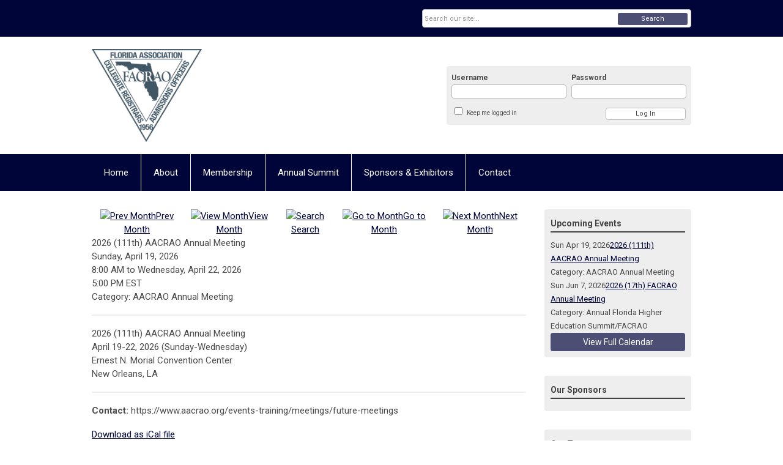

--- FILE ---
content_type: text/html; charset=utf-8
request_url: https://www.facrao.org/index.php?option=com_jevents&task=icalrepeat.detail&evid=46&Itemid=115&year=2026&month=04&day=19&title=2026-111th-aacrao-annual-meeting&uid=0435c36c95f6acecdfdbdc92e9a1a12a
body_size: 8303
content:
<!DOCTYPE html PUBLIC "-//W3C//DTD XHTML 1.0 Transitional//EN" "http://www.w3.org/TR/xhtml1/DTD/xhtml1-transitional.dtd">
<html xmlns="http://www.w3.org/1999/xhtml" xml:lang="en-us" lang="en-us" >
<head>
<link rel="stylesheet" href="https://cdn.icomoon.io/2584/MCFrontEnd/style-cf.css?p279bq">
<link href='https://fonts.googleapis.com/css?family=Roboto:400,700' rel='stylesheet' type='text/css'>
  <meta http-equiv="content-type" content="text/html; charset=utf-8" />
  <meta name="robots" content="nofollow" />
  <meta name="keywords" content="" />
  <meta name="description" content="" />
  <meta name="generator" content="MemberClicks Content Management System" />
  <meta name="viewport" content="width=device-width, initial-scale=1" />
  <title>2026 (111th) AACRAO Annual Meeting</title>
  <link href="/templates/vinings-jt/favicon.ico" rel="shortcut icon" type="image/x-icon" />
  <style type="text/css">
    ::-webkit-input-placeholder {color:inherit; opacity: 0.6}
    :-moz-placeholder {color:inherit;opacity:0.6}
    ::-moz-placeholder {color:inherit;opacity:0.6}
    :-ms-input-placeholder {color:inherit; opacity: 0.6}
  </style>
  <link rel="stylesheet" href="/components/com_jevents/views/default/assets/css/new-jevents.css" type="text/css" />
  <script type="text/javascript" src="https://www.facrao.org/includes/js/jquery.min.js"></script>
  <script type="text/javascript" src="https://www.facrao.org/includes/js/jquery-migrate.min.js"></script>
  <script type="text/javascript">
    (function($){
      jQuery.fn.extend({
        live: function (event, callback) {
          if (this.selector) {
            jQuery(document).on(event, this.selector, callback);
          }
        },
        curCSS : function (element, attrib, val){
          $(element).css(attrib, val);
        }
      })
    })(jQuery);
  </script>
  <script type="text/javascript">jQuery.noConflict();</script>
  <script type="text/javascript" src="https://www.facrao.org/includes/js/jquery-ui-custom-elvn-fr.min.js"></script>
  <script type="text/javascript" src="https://www.facrao.org/includes/js/jQueryUIDialogInclude.js"></script>
  <script type="text/javascript" src="https://www.facrao.org/includes/js/jquery.dataTables.js"></script>
  <script type="text/javascript" src="https://www.facrao.org/includes/js/jquery.tablednd-0.5.js"></script>
  <script type="text/javascript" src="https://www.facrao.org/includes/js/json2.js"></script>
  <script type="text/javascript" src="/ui-v2/js/libs/underscore/underscore.js"></script>
  <link rel="stylesheet" href="https://www.facrao.org/includes/css/themes/base/ui.all.css" type="text/css" />
  <link rel="stylesheet" href="https://www.facrao.org/includes/css/jqueryui.css" type="text/css" />
  <link rel="stylesheet" href="https://www.facrao.org/includes/css/system-messages.css" type="text/css" />
  <script type="text/javascript" src="/plugins/system/mtupgrade/mootools.js"></script>
  <script type="text/javascript" src="/includes/js/joomla.javascript.js"></script>
  <script type="text/javascript" src="/components/com_jevents/assets/js/view_detail.js"></script>
  <script type='text/javascript'>
/*<![CDATA[*/
	var jax_live_site = 'https://www.facrao.org/index.php';
	var jax_site_type = '1.5';
	var jax_token_var = 'c094b53a8ed1df1b113525c1c197932f';
/*]]>*/
</script><script type="text/javascript" src="https://www.facrao.org/plugins/system/pc_includes/ajax_1.3.js"></script>
  <link href="https://www.facrao.org/index.php?option=com_jevents&amp;task=modlatest.rss&amp;format=feed&amp;type=rss&amp;Itemid=115&amp;modid=0"  rel="alternate"  type="application/rss+xml" title="JEvents - RSS 2.0 Feed" />
  <link href="https://www.facrao.org/index.php?option=com_jevents&amp;task=modlatest.rss&amp;format=feed&amp;type=atom&amp;Itemid=115&amp;modid=0"  rel="alternate"  type="application/rss+xml" title="JEvents - Atom Feed" />
  <link rel="stylesheet" href="/media/system/css/modal.css" type="text/css" />
  <script type="text/javascript" src="/media/system/js/modal.js"></script>
  <script type="text/javascript">
      window.addEvent("domready", function() {
          SqueezeBox.initialize({});
          $$("a.modal").each(function(el) {
              el.addEvent("click", function(e) {
                  new Event(e).stop();
                  SqueezeBox.fromElement(el);
              });
          });
      });
  </script>
  <script type="text/javascript">
    jQuery(document).ready(function() {
      var mcios = navigator.userAgent.toLowerCase().match(/(iphone|ipod|ipad)/);
      var supportsTouch = 'ontouchstart' in window || window.navigator.msMaxTouchPoints || navigator.userAgent.toLowerCase().match(/(iemobile)/);
      if (mcios) {
        jQuery('#bkg').addClass('mc-touch mc-ios');
      } else if (supportsTouch) {
        jQuery('#bkg').addClass('mc-touch non-ios');
      } else {
        jQuery('#bkg').addClass('mc-no-touch');
      }
      jQuery('#cToolbarNavList li:has(li)').addClass('parent');
    });
  </script>

<link rel="stylesheet" href="/templates/system/css/general.css" type="text/css" />
<link rel="stylesheet" href="/jmc-assets/nivo-slider-css/nivo-slider.css" type="text/css" />
<link rel="stylesheet" href="/jmc-assets/nivo-slider-css/nivo-themes/mc01/mc01.css" type="text/css" />
<link rel="stylesheet" href="/jmc-assets/nivo-slider-css/nivo-themes/mc02/mc02.css" type="text/css" />
<link rel="stylesheet" href="/templates/vinings-jt/css/editor.css" type="text/css" />
<!--[if lte IE 8]>
    <link rel="stylesheet" type="text/css" href="/templates/vinings-jt/css/ie8.css" />
<![endif]-->
<script type="text/javascript" src="/jmc-assets/global-js/hoverIntent.js"></script>
<script type="text/javascript" src="/jmc-assets/global-js/jquery.nivo.slider.pack.js"></script>
<script type="text/javascript">
jQuery(function(){
    jQuery('.socnets ul > li > a > span').each(function() {
        var socnetText = jQuery(this).text().toLowerCase();
        jQuery(this).addClass('icon-'+socnetText);
        jQuery(this).parent('a').addClass(socnetText);
  });
});
</script>
<script type="text/javascript">// <![CDATA[
jQuery(window).load(function() {
    jQuery('#slider').nivoSlider({
        effect: 'fade', // Nivo Slider - Specify sets like: 'fold,fade,sliceDown'
        slices: 9, // For slice animations
        boxCols: 9, // For box animations
        boxRows: 3, // For box animations
        animSpeed: 500, // Slide transition speed
        pauseTime: 5000, // How long each slide will show
        startSlide: 0, // Set starting Slide (0 index)
        directionNav: true, // Next & Prev navigation
        directionNavHide: true, // Only show on hover
        controlNav: false, // 1,2,3... navigation
        controlNavThumbs: false, // Use thumbnails for Control Nav
        pauseOnHover: false, // Stop animation while hovering
        manualAdvance: false, // Force manual transitions
        prevText: 'Prev', // Prev directionNav text
        nextText: 'Next', // Next directionNav text
        randomStart: false, // Start on a random slide
        beforeChange: function(){}, // Triggers before a slide transition
        afterChange: function(){}, // Triggers after a slide transition
        slideshowEnd: function(){}, // Triggers after all slides have been shown
        lastSlide: function(){}, // Triggers when last slide is shown
        afterLoad: function(){} // Triggers when slider has loaded
    });
});
// ]]></script>
</head>
<body id="bkg">
    <div id="viewports">
        <div id="phone-portrait"></div>
        <div id="phone-landscape"></div>
        <div id="tablet-portrait"></div>
        <div id="tablet-landscape"></div>
    </div>
    <div class="site-container">
        <div id="site-wrap">

            <div id="menu-button">
                <div class="site-width">
                    <a class="toggle-menu icon-menu" href="#">Menu</a>
                                        <a class="toggle-login" href="#">Member Login</a>
                                        <div class="mobile-menu">
                        <ul class="menu resp-menu"><li class="item1"><a href="https://www.facrao.org/"><span>Home</span></a></li><li class="parent item124"><a href="/about"><span>About</span></a><ul><li class="item125"><a href="/bylaws"><span>Bylaws</span></a></li><li class="item126"><a href="/constitution"><span>Constitution</span></a></li><li class="item127"><a href="/executive-committee"><span>Executive Committee</span></a></li><li class="item128"><a href="/history"><span>History</span></a></li><li class="item142"><a href="/facrao-presidents-past-and-present"><span>FACRAO Presidents: Past and Present</span></a></li></ul></li><li class="parent item129"><a href="/membership"><span>Membership</span></a><ul><li class="item130"><a href="/member-institutions"><span>Member Institutions</span></a></li><li class="item146"><a href="/membership-faqs"><span>Membership FAQs</span></a></li><li class="item147"><a href="/facrao-meeting-minutes"><span>FACRAO Meeting Minutes</span></a></li><li class="parent item137"><a href="/resources"><span>Resources</span></a><ul><li class="item138"><a href="/job-postings"><span>Job Postings</span></a></li><li class="item139"><a href="/useful-links"><span>Useful Links</span></a></li><li class="item149"><a href="/facrao-tax-information"><span>FACRAO Tax Information</span></a></li></ul></li></ul></li><li class="parent item131"><a href="/annual-summit"><span>Annual Summit</span></a><ul><li class="item132"><a href="/keynote-speakers"><span>Keynote Speakers</span></a></li><li class="item133"><a href="/registration"><span>Registration</span></a></li><li class="item135"><a href="/proposals"><span>Proposals</span></a></li><li class="item158"><a href="/travel"><span>Travel</span></a></li></ul></li><li class="parent item134"><a href="/sponsors-exhibitors"><span>Sponsors &amp; Exhibitors</span></a><ul><li class="item166"><a href="/exhibitor-registration-and-sponsorship-selection"><span>Exhibitor Registration and Sponsorship Selection</span></a></li><li class="item159"><a href="/exhibitor-instructions"><span>Exhibitor Instructions</span></a></li><li class="item152"><a href="/webinar-sponsorship"><span>Webinar Sponsorship</span></a></li></ul></li><li class="item140"><a href="/contact"><span>Contact</span></a></li></ul>
                        
                    </div>
                    <div class="clarence"></div>
                </div>
            </div>

            <div id="header" class="header-top-bar">
                <div class="site-width">
                    <div class="mc-logo-link"><a title="Florida Association of Collegiate Registrars and Admissions Officers" href="/"><img style="margin: 0px 0px 0px 0px;" title="" src="/assets/site/facrao.png" alt="" width="180" height="151" align="" /></a></div>
                                        <div class="login-container">		<div class="moduletable mc-login">
		            <!-- >>> Modules Anywhere >>> -->
			<div id="form-login">
			<div class="mc-new-login-errorMessage" style="display: none;"></div>
			<p id="form-login-username">
				<label for="modlgn_username">Username</label>
				<input type="text" id="modlgn_username" class="inputbox mc-new-login-username" name="username" alt="username" size="18" autocorrect="off" autocapitalize="off" autocomplete="off" spellcheck="false">
			</p>
	
			<p id="form-login-password">
				<label for="modlgn_passwd">Password</label>
				<input type="password" id="modlgn_passwd" class="inputbox mc-new-login-password" name="passwd" alt="password" size="18" autocorrect="off" autocapitalize="off" autocomplete="off" spellcheck="false">
			</p>

			<p id="form-login-remember">
				<input type="checkbox" id="modlgn_keepMeLoggedIn" class="inputCheckbox mc-new-login-keepMeLoggedIn"/>
				<label for="modlgn_keepMeLoggedIn">Keep me logged in</label>
			</p>
	
			<input type="button" class="button mc-new-login-button" value="Log In" />
		</div>

		<script>
		(function() {
			var closeStyling = document.createElement("style");
			closeStyling.innerHTML += ".mc-new-login-errorMessage {  position: absolute; background-color: #FFDDDD; border: 1px solid red; padding: 25px; width: 80%; height: 80%; box-sizing: border-box; top: 10%; left: 10%; text-align: center; }";
			closeStyling.innerHTML += "#header .mc-new-login-errorMessage { height: 100%; width: 100%; top: 0px; left: 0px; z-index: 1; font-size: 12px; padding: 0px; padding-right: 15px; }";
			closeStyling.innerHTML += ".mc-new-login-errorMessage::after { content: 'x'; position: absolute; top: 0px; right: 5px; font-size: 20px; cursor: pointer; }";
			document.head.appendChild(closeStyling);

			if (window.newLoginCount === undefined) {
				window.newLoginCount = 0;
			} else {
				window.newLoginCount++;
			}
			
			window._MCLoginAuthenticationInProgress = false;

			var thisCount = window.newLoginCount;
			var loginButton = document.getElementsByClassName('mc-new-login-button')[thisCount];
			var usernameField = document.getElementsByClassName('mc-new-login-username')[thisCount];
			var passwordField = document.getElementsByClassName('mc-new-login-password')[thisCount];
			var keepMeLoggedInCheckbox = document.getElementsByClassName('mc-new-login-keepMeLoggedIn')[thisCount];
			var errorMessageBox = document.getElementsByClassName('mc-new-login-errorMessage')[thisCount];

			loginButton.addEventListener("click", loginClickHandler);
			usernameField.addEventListener("keydown", keydownHandler);
			passwordField.addEventListener("keydown", keydownHandler);
			errorMessageBox.addEventListener("click", function () { setMessage(); });

			function keydownHandler(event) {
				var key = event.which || event.keyCode || event.code;
				if (key === 13) {
					loginClickHandler();
				}
			}

			function loginClickHandler() {
				if(!window._MCLoginAuthenticationInProgress){
					setMessage();
					window._MCLoginAuthenticationInProgress = true;
					var xhr = new XMLHttpRequest();
					xhr.addEventListener("load", handleAuthResponse);
					xhr.open("POST", "/ui-login/v1/authenticate");
					xhr.setRequestHeader("Content-type", "application/json");
					xhr.send(JSON.stringify({username: usernameField.value, password: passwordField.value, authenticationType: 0, keepMeLoggedIn: keepMeLoggedInCheckbox.checked, preventLapsedAuth: true}));
				}
			}

			function handleAuthResponse() {
				window._MCLoginAuthenticationInProgress = false;
				var response = JSON.parse(this.responseText);
				var serviceId = "9985";

				if (this.status < 400 && !!response.token) {
					var standardDomain = "memberclicks.net";
					if(location.origin && location.origin.indexOf(standardDomain) === -1 && serviceId === "9436"){
						var standardDomainUrl = "https://facrao.memberclicks.net/";
						var encodedUri = btoa( "/login") + "#/authenticate-token";
						var interval;
						var popup = window.open(standardDomainUrl + "index.php?option=com_user&task=loginByToken&mcid_token=" + response.token + "&return=" + encodedUri,
							"_blank",
							"scrollbars=yes,resizable=yes,top=200,left=500,width=600,height=800");
						var redirectOnPopupEvent = function(event){
							if(event.origin + '/' == standardDomainUrl ){
								if(event.data === 'authenticationComplete' && event.source === popup){
									window._MCLoginAuthenticationInProgress = false;
									window.removeEventListener('message', redirectOnPopupEvent);
									clearInterval(interval);
									window.location.href = "/index.php?option=com_user&task=loginByToken&mcid_token=" + response.token;
								}
							}
						}
						window.addEventListener("message", redirectOnPopupEvent);
						interval = setInterval(function(){
							if(popup.closed){
								window._MCLoginAuthenticationInProgress = false;
								window.removeEventListener('message', redirectOnPopupEvent);
								clearInterval(interval);
								window.location.href = "/index.php?option=com_user&task=loginByToken&mcid_token=" + response.token;
							}
						}, 200)
					}else{
						window._MCLoginAuthenticationInProgress = false;
						window.location.href = "/index.php?option=com_user&task=loginByToken&mcid_token=" + response.token;
					}
				} else {
					setMessage(response.message, response.resetToken);
				}
			}

			function setMessage(message, token) {
				if (message) {
					errorMessageBox.style.display = "block";
					errorMessageBox.innerHTML = message + "<br /><a href='/login#/retrieve-username/'>RETRIEVE USERNAME</a> | <a href='/login#/reset-password/'>RESET PASSWORD</a>";
					if (token) {
						errorMessageBox.innerHTML += "<br /><a href='/login#/reset-password/" + token +"'>RESET PASSWORD</a>";
					}
				} else {
					errorMessageBox.style.display = "none";
					errorMessageBox.innerHTML = "";
				}
			}
		})()
		</script>
	<!-- <<< Modules Anywhere <<< -->		</div>
	</div>
                                        <div class="clarence"></div>
                </div>
            </div>

            <div class="top-bar"><div id="search-container">
                        <div id="search-button">
                            <div class="site-width">
                                <a class="toggle-search" href="#">Search</a>
                                <div class="clarence"></div>
                            </div>
                        </div>
                        <div id="search-bar">
                            <div class="site-width">
                                		<div class="moduletable mc-search site-search single-search mc-site-search">
		            <form action="/index.php?option=com_search" method="post" name="mod_search_form" class="mc-site-search-mod">
    <div class="search mc-search site-search single-search mc-site-search">
		<input name="searchword" id="mod_search_searchword" alt="Search" class="inputbox inputbox mc-search site-search single-search mc-site-search" type="text" size="20" value=""  placeholder="Search our site..."  onfocus="this.placeholder = ''" onblur="this.placeholder = 'Search our site...'" /><a href="#" class="test button mc-search site-search single-search mc-site-search">Search</a>	</div>
	<input type="hidden" name="task"   value="search" />
	<input type="hidden" name="option" value="com_search" />
    <input type="hidden" name="c094b53a8ed1df1b113525c1c197932f" value="1" />
</form>
<script type="text/javascript">
	jQuery('form.mc-site-search-mod').find('a').click(function(e){
		e.preventDefault();
		var mcSiteSearchText = jQuery(this).closest('form.mc-site-search-mod').find('input.inputbox').val();
		if (mcSiteSearchText != ''){
			jQuery(this).closest('form.mc-site-search-mod').submit();
		}
	});
</script>
		</div>
	
                                <div class="clarence"></div>
                            </div>
                        </div>
                    </div></div>
            <div id="menu-container">
                    <div class="site-width">
                        <div id="primary-menu">
                            <div class="mc-dropdown">
                                <ul class="menu resp-menu"><li class="item1"><a href="https://www.facrao.org/"><span>Home</span></a></li><li class="parent item124"><a href="/about"><span>About</span></a><ul><li class="item125"><a href="/bylaws"><span>Bylaws</span></a></li><li class="item126"><a href="/constitution"><span>Constitution</span></a></li><li class="item127"><a href="/executive-committee"><span>Executive Committee</span></a></li><li class="item128"><a href="/history"><span>History</span></a></li><li class="item142"><a href="/facrao-presidents-past-and-present"><span>FACRAO Presidents: Past and Present</span></a></li></ul></li><li class="parent item129"><a href="/membership"><span>Membership</span></a><ul><li class="item130"><a href="/member-institutions"><span>Member Institutions</span></a></li><li class="item146"><a href="/membership-faqs"><span>Membership FAQs</span></a></li><li class="item147"><a href="/facrao-meeting-minutes"><span>FACRAO Meeting Minutes</span></a></li><li class="parent item137"><a href="/resources"><span>Resources</span></a><ul><li class="item138"><a href="/job-postings"><span>Job Postings</span></a></li><li class="item139"><a href="/useful-links"><span>Useful Links</span></a></li><li class="item149"><a href="/facrao-tax-information"><span>FACRAO Tax Information</span></a></li></ul></li></ul></li><li class="parent item131"><a href="/annual-summit"><span>Annual Summit</span></a><ul><li class="item132"><a href="/keynote-speakers"><span>Keynote Speakers</span></a></li><li class="item133"><a href="/registration"><span>Registration</span></a></li><li class="item135"><a href="/proposals"><span>Proposals</span></a></li><li class="item158"><a href="/travel"><span>Travel</span></a></li></ul></li><li class="parent item134"><a href="/sponsors-exhibitors"><span>Sponsors &amp; Exhibitors</span></a><ul><li class="item166"><a href="/exhibitor-registration-and-sponsorship-selection"><span>Exhibitor Registration and Sponsorship Selection</span></a></li><li class="item159"><a href="/exhibitor-instructions"><span>Exhibitor Instructions</span></a></li><li class="item152"><a href="/webinar-sponsorship"><span>Webinar Sponsorship</span></a></li></ul></li><li class="item140"><a href="/contact"><span>Contact</span></a></li></ul>
                                
                            </div>
                        </div>
                        <div class="clarence"></div>
                    </div>
                </div>
                                                <div id="content-wrap" class="r-mid">
                            <div class="site-width">
                    <div id="content-padding">
                        <div id="jmc-message"></div>
                        <div id="component-wrap">
<!-- JEvents v2.2.3 , Copyright © 2006-2012 GWE Systems Ltd, JEvents Project Group, http://www.jevents.net -->
	<div class="componentheading">
		Event Calendar	</div>
<!--
<table class="contentpaneopen jeventpage  jeventslight" id="jevents_header">
	<tr>
	<td class="contentheading" width="100%">
	&nbsp;	</td>
		</tr>
</table>
-->
<table class="jeventpage jeventslight" id="jevents_body">
	<tr>
	<td width="100%">
    	<div class="ev_navigation" style="width:100%">
    		<table  border="0" align="center" >
    			<tr align="center" valign="top">
    	    		    	<td class="arrows"><a href="/index.php?option=com_jevents&amp;task=month.calendar&amp;Itemid=115&amp;year=2026&amp;month=03&amp;day=19" title="Prev Month"><img border='0' src='https://www.facrao.org/includes/images/new-database/events-left-arrow.png' alt='Prev Month'/>Prev Month</a>
</td>
		    	<td class="iconic_td">
    		<div id="ev_icon_monthly" class="nav_bar_cal" ><a href="/index.php?option=com_jevents&amp;task=month.calendar&amp;year=2026&amp;month=04&amp;day=19&amp;Itemid=115" title="See by month">
    			<img src="/includes/images/new-database/month.png" alt="View Month"/>View Month</a>
    		</div>
        </td>
        		<td class="iconic_td">
			<div id="ev_icon_search" class="nav_bar_cal"><a href="/index.php?option=com_jevents&amp;task=search.form&amp;year=2026&amp;month=04&amp;day=19&amp;Itemid=115" title="Search">
				<img src="/includes/images/new-database/search.png" alt="Search" />Search</a>
			</div>
        </td>
        		<td class="iconic_td">
			<div id="ev_icon_jumpto" class="nav_bar_cal"><a href="#" onclick="jtdisp = document.getElementById('jumpto').style.display;document.getElementById('jumpto').style.display=(jtdisp=='none')?'block':'none';return false;" title="Jump to month">
				<img src="/includes/images/new-database/jump.png" alt="Go to Month" />Go to Month</a>
			</div>
        </td>
            	<td class="arrows"><a href="/index.php?option=com_jevents&amp;task=month.calendar&amp;Itemid=115&amp;year=2026&amp;month=05&amp;day=19" title="Next Month"><img border='0' src='https://www.facrao.org/includes/images/new-database/events-right-arrow.png' alt='Next Month'/>Next Month</a>
</td>
		                </tr>
    			<!--
					<tr class="icon_labels" align="center" valign="top">
    					        		<td colspan="1"></td>
	        		    				    				<td>See by month</td>    				    				    				<td>Search</td>    				<td>Jump to month</td>    					        		<td colspan="1"></td>
	        		                </tr>
							-->
                		<tr align="center" valign="top">
				    	<td colspan="5" align="center" valign="top">
	    		    	<div id="jumpto"  style="display:none">
			<form name="BarNav" action="/index.php?option=com_jevents&amp;Itemid=115" method="get">
				<input type="hidden" name="option" value="com_jevents" />
				<input type="hidden" name="task" value="month.calendar" />
				<select name="month" id="month" style="font-size:10px;"><option value="01" >January</option><option value="02" >February</option><option value="03" >March</option><option value="04"  selected="selected">April</option><option value="05" >May</option><option value="06" >June</option><option value="07" >July</option><option value="08" >August</option><option value="09" >September</option><option value="10" >October</option><option value="11" >November</option><option value="12" >December</option></select><select name="year" id="year" style="font-size:10px;"><option value="2024" >2024</option><option value="2025" >2025</option><option value="2026"  selected="selected">2026</option><option value="2027" >2027</option><option value="2028" >2028</option><option value="2029" >2029</option><option value="2030" >2030</option></select>				<button onclick="submit(this.form)">Go to Month</button>
				<input type="hidden" name="Itemid" value="115" />
			</form>
			</div>
			</td>
	    </tr>
		            </table>
        </div>
		        <!-- <div name="events">  -->

				<div class="mc-event-details-title">2026 (111th) AACRAO Annual Meeting</div>
				<div class="mc-event-details">
				  <div class="location-container">
											</div>
					<div class="event-time">
						<div>
							<span class="event-start-date">Sunday, April 19, 2026</span><span class="event-time-separator">, </span><span class="event-start-time"> 8:00 AM</span><span class="event-date-separator"> to </span><span class="event-stop-date">Wednesday, April 22, 2026</span><span class="event-time-separator">, </span><span class="event-stop-time"> 5:00 PM EST</span>						</div>
						<div class="event-category">
							Category: AACRAO Annual Meeting						</div>
					</div>
					<div style="clear: left;"></div>
					<hr />
					<div>
						<span>2026 (111th) AACRAO Annual Meeting</span><br /><span>April 19-22, 2026 (Sunday-Wednesday)</span><br /><span>Ernest N. Morial Convention Center</span><br /><span>New Orleans, LA </span>					</div>
					<hr />
												<p><strong>Contact: </strong>https://www.aacrao.org/events-training/meetings/future-meetings</p>
						
					<div>
												<a href="javascript:void(0)" onclick='clickIcalButton()' title="Download as iCal file">Download as iCal file</a>
					</div>

					<div style="position:relative;">
					        <div id="ical_dialog"  style="position:absolute;right:0px;background-color:#dedede;border:solid 1px #000000;width:200px;padding:10px;visibility:hidden;z-index:999;">
        	<div style="width:12px!important;float:right;background-color:#ffffff;;border:solid #000000;border-width:0 0 1px 1px;text-align:center;margin:-10px;">
        		<a href="javascript:void(0)" onclick="closeical()" style="font-weight:bold;text-decoration:none;color:#000000;">x</a>
        	</div>
        	        	<div style="padding:0px;margin:0px;" id="unstyledical">
	        	<a href="/index.php?option=com_jevents&amp;task=icals.icalevent&amp;template=component&amp;evid=46&amp;Itemid=115" style="text-decoration:none;" title="Export Event">
	        	<img src="https://www.facrao.org/components/com_jevents/assets/images/save_f2.png" style="border:0px;margin-right:1em;height:16px" alt="Export Event"  />Export Event	             </a>
             </div>
        	<div style="padding:0px;margin:0px;display:none" id="styledical">
	        	<a href="/index.php?option=com_jevents&amp;task=icals.icalevent&amp;template=component&amp;evid=46&amp;Itemid=115&amp;icf=1" style="text-decoration:none;" title="Export Event">
	        	<img src="https://www.facrao.org/components/com_jevents/assets/images/save_f2.png" style="border:0px;margin-right:1em;height:16px" alt="Export Event"  />Export Event	             </a>
             </div>
             			<label><input name="icf" type="checkbox" value="1" onclick="if(this.checked){$('unstyledical').style.display='none';$('styledical').style.display='block';}else {$('styledical').style.display='none';$('unstyledical').style.display='block';}" />Preserve formatting in description (only supported in some calendar applications)</label>
             
        </div>
        					</div>
				</div>
<!--
        <table class="contentpaneopen" border="0">
            <tr class="headingrow">
                <td  width="100%" class="contentheading">2026 (111th) AACRAO Annual Meeting</td>
	                	                <td  width="100" class="buttonheading download-ical-file" align="right">
																		<a href="javascript:void(0)" onclick='clickIcalButton()' title="Download as iCal file">
	                        Download as iCal file
	                    </a>
								</td>
								                        <td  width="20" class="buttonheading" align="right">
                        <a href="javascript:void(0)" onclick='clickEditButton()' title="Edit">
                           	<img src="/images/M_images/edit.png" alt="Edit"  />                        </a>
                        </td>
                                    </tr>
            <tr class="dialogs">
                <td align="left" valign="top" colspan="2">
                <div style="position:relative;">
                        <div id="ical_dialog"  style="position:absolute;right:0px;background-color:#dedede;border:solid 1px #000000;width:200px;padding:10px;visibility:hidden;z-index:999;">
        	<div style="width:12px!important;float:right;background-color:#ffffff;;border:solid #000000;border-width:0 0 1px 1px;text-align:center;margin:-10px;">
        		<a href="javascript:void(0)" onclick="closeical()" style="font-weight:bold;text-decoration:none;color:#000000;">x</a>
        	</div>
        	        	<div style="padding:0px;margin:0px;" id="unstyledical">
	        	<a href="/index.php?option=com_jevents&amp;task=icals.icalevent&amp;template=component&amp;evid=46&amp;Itemid=115" style="text-decoration:none;" title="Export Event">
	        	<img src="https://www.facrao.org/components/com_jevents/assets/images/save_f2.png" style="border:0px;margin-right:1em;height:16px" alt="Export Event"  />Export Event	             </a>
             </div>
        	<div style="padding:0px;margin:0px;display:none" id="styledical">
	        	<a href="/index.php?option=com_jevents&amp;task=icals.icalevent&amp;template=component&amp;evid=46&amp;Itemid=115&amp;icf=1" style="text-decoration:none;" title="Export Event">
	        	<img src="https://www.facrao.org/components/com_jevents/assets/images/save_f2.png" style="border:0px;margin-right:1em;height:16px" alt="Export Event"  />Export Event	             </a>
             </div>
             			<label><input name="icf" type="checkbox" value="1" onclick="if(this.checked){$('unstyledical').style.display='none';$('styledical').style.display='block';}else {$('styledical').style.display='none';$('unstyledical').style.display='block';}" />Preserve formatting in description (only supported in some calendar applications)</label>
             
        </div>
                        </div>
                </td>
                <td align="left" valign="top" colspan="2">
                <div style="position:relative;">
                                </div>
                </td>
            </tr>
            <tr>
                <td align="left" valign="top" colspan="4">
                    <table width="100%" border="0">
                        <tr>
                            <td/>                        </tr>
                    </table>
                </td>
            </tr>
            <tr align="left" valign="top">
                <td colspan="4"><span>2026 (111th) AACRAO Annual Meeting</span><br /><span>April 19-22, 2026 (Sunday-Wednesday)</span><br /><span>Ernest N. Morial Convention Center</span><br /><span>New Orleans, LA </span></td>
            </tr>
                            <tr>
                    <td class="ev_detail" align="left" valign="top" colspan="4">
                        <b>Contact : </b>https://www.aacrao.org/events-training/meetings/future-meetings                    </td>
                </tr>
                                    </table>
-->
        <!--  </div>  -->
        	</td>
	</tr>
</table>
</div>
                    </div>
                                                            <div id="right-bar" class="side-bar">		<div class="moduletable">
					<h3>Upcoming Events</h3>
		            <table class="mod_events_latest_table" width="100%" border="0" cellspacing="0" cellpadding="0" align="center"><tr class="jevrow0"><td class="mod_events_latest_first"><div class="mc-event-listing" style="border-color: #000000 "><span class="mod_events_latest_date">Sun Apr 19, 2026</span><span class="mod_events_latest_content"><a href="/index.php?option=com_jevents&amp;task=icalrepeat.detail&amp;evid=46&amp;Itemid=115&amp;year=2026&amp;month=04&amp;day=19&amp;title=2026-111th-aacrao-annual-meeting&amp;uid=0435c36c95f6acecdfdbdc92e9a1a12a" >2026 (111th) AACRAO Annual Meeting</a></span><div class="event-list-cat">Category: AACRAO Annual Meeting</div></div></td></tr>
<tr class="jevrow1"><td class="mod_events_latest"><div class="mc-event-listing" style="border-color: #33CC00 "><span class="mod_events_latest_date">Sun Jun 7, 2026</span><span class="mod_events_latest_content"><a href="/index.php?option=com_jevents&amp;task=icalrepeat.detail&amp;evid=57&amp;Itemid=115&amp;year=2026&amp;month=06&amp;day=07&amp;title=2026-17th-facrao-annual-meeting&amp;uid=1543220aaedf8b596ca64ac13ec31160" >2026 (17th) FACRAO Annual Meeting</a></span><div class="event-list-cat">Category: Annual Florida Higher Education Summit/FACRAO</div></div></td></tr>
</table>
<h6><a href="/index.php?option=com_jevents&amp;Itemid=115&amp;task=." >View Full Calendar</a></h6>		</div>
			<div class="moduletable">
					<h3>Our Sponsors</h3>
		            <div class="bannergroup">


</div>		</div>
			<div class="moduletable">
					<h3>Our Tweets</h3>
		            <a class="twitter-timeline" href="https://twitter.com/FACRAO?ref_src=twsrc%5Etfw" data-height="350" data-link-color="#000539">Tweets by FACRAO</a>
<script charset="utf-8" type="text/javascript" src="https://platform.twitter.com/widgets.js"></script>		</div>
			<div class="moduletable">
					<h3>Facebook Feed</h3>
		            <div id="fb-root"></div>
<script type="text/javascript" src="https://connect.facebook.net/en_US/sdk.js#xfbml=1&amp;version=v15.0" defer="defer"></script>
<div class="fb-page" data-href="https://www.facebook.com/FACRAO-338021526314514/" data-tabs="timeline" data-width="" data-height="400" data-small-header="true" data-adapt-container-width="true" data-hide-cover="false" data-show-facepile="true">
<blockquote class="fb-xfbml-parse-ignore" cite="https://www.facebook.com/FACRAO-338021526314514/"><a href="https://www.facebook.com/FACRAO-338021526314514/">FACRAO</a></blockquote>
</div>		</div>
	</div>
                                    </div>
                <div class="clarence"></div>
            </div>
                    </div>
        <div id="footer">
            <div class="site-width">
                <div class="footer-info">		<div class="moduletable mc-footer-info">
		            <p>© Copyright 2019 Florida Association of Collegiate Registrars and Admissions Officers.  All rights reserved.<br /><br /><br /></p>		</div>
	</div>
                <div class="socnets"><ul class="menu" id="socnets"><li class="item110"><a href="https://www.facebook.com/FACRAO-338021526314514/" target="_blank"><span>Facebook</span></a></li><li class="item111"><a href="https://x.com/facrao" target="_blank"><span>Twitter</span></a></li></ul></div>
                <a id="RTT" href="#">Back to top <span class="icon-arrow-up"></span></a>
                <div class="clarence"></div>
            </div>
            <div id="pbmc-wrap">
                <a id="pbmc" title="powered by MemberClicks" href="http://www.memberclicks.com/">powered by
                    <span class="icon-mc-logomark"></span>
                    <span class="icon-mc-wordmark"></span>
                    <span class="mc-brand-container">MemberClicks</span>
                </a>
            </div>
            <div class="clarence"></div>
        </div>
    </div>
    <script type="text/javascript" src="/jmc-assets/global-js/mc-respond-orig-v1.7.js"></script>
    <!-- inject global template body code -->
    </body></html>
